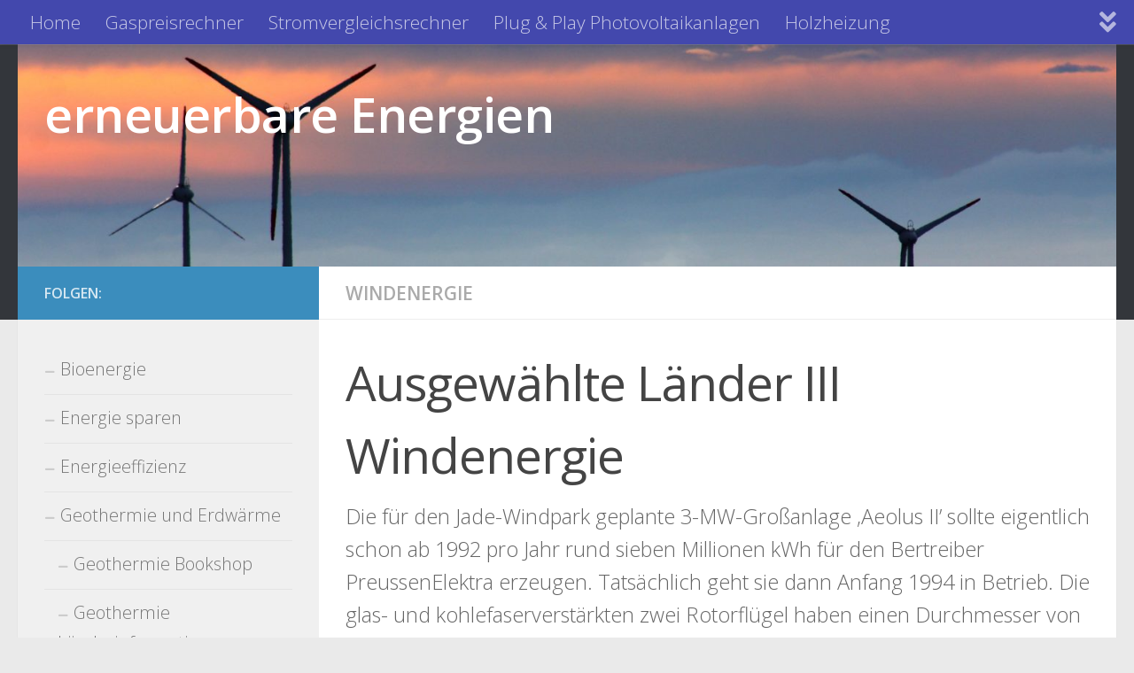

--- FILE ---
content_type: text/html; charset=UTF-8
request_url: https://energyprofi.eu/the-news/windenergie-news/ausgewaehlte-laender-iii-windenergie.html
body_size: 23822
content:
<!DOCTYPE html><html class="no-js" lang="de"><head><meta charset="UTF-8"><meta name="viewport" content="width=device-width, initial-scale=1.0"><link rel="profile" href="https://gmpg.org/xfn/11" /><link rel="pingback" href="https://energyprofi.eu/xmlrpc.php"><meta name='robots' content='index, follow, max-image-preview:large, max-snippet:-1, max-video-preview:-1' /> <script>document.documentElement.className = document.documentElement.className.replace("no-js","js");</script> <link media="all" href="https://energyprofi.eu/wp-content/cache/autoptimize/css/autoptimize_b1d5bb587713c769cb324df010e727ed.css" rel="stylesheet"><title>Ausgewählte Länder III Windenergie - erneuerbare Energien</title><meta name="description" content="Windkraft und Windenergie in der Bundesrepublik Deutschland ein Überblick von 1994 bis 2006." /><link rel="canonical" href="https://energyprofi.eu/the-news/windenergie-news/ausgewaehlte-laender-iii-windenergie.html" /><meta property="og:locale" content="de_DE" /><meta property="og:type" content="article" /><meta property="og:title" content="Ausgewählte Länder III Windenergie - erneuerbare Energien" /><meta property="og:description" content="Windkraft und Windenergie in der Bundesrepublik Deutschland ein Überblick von 1994 bis 2006." /><meta property="og:url" content="https://energyprofi.eu/the-news/windenergie-news/ausgewaehlte-laender-iii-windenergie.html" /><meta property="og:site_name" content="erneuerbare Energien" /><meta property="article:published_time" content="2008-04-03T23:01:13+00:00" /><meta property="og:image" content="https://energyprofi.eu/wp-content/uploads/2008/04/041_abraumhalden_von_inge_rambow.jpg" /><meta property="og:image:width" content="250" /><meta property="og:image:height" content="190" /><meta property="og:image:type" content="image/jpeg" /><meta name="author" content="afendis" /><meta name="twitter:label1" content="Verfasst von" /><meta name="twitter:data1" content="afendis" /><meta name="twitter:label2" content="Geschätzte Lesezeit" /><meta name="twitter:data2" content="19 Minuten" /> <script type="application/ld+json" class="yoast-schema-graph">{"@context":"https://schema.org","@graph":[{"@type":"WebPage","@id":"https://energyprofi.eu/the-news/windenergie-news/ausgewaehlte-laender-iii-windenergie.html","url":"https://energyprofi.eu/the-news/windenergie-news/ausgewaehlte-laender-iii-windenergie.html","name":"Ausgewählte Länder III Windenergie - erneuerbare Energien","isPartOf":{"@id":"https://energyprofi.eu/#website"},"primaryImageOfPage":{"@id":"https://energyprofi.eu/the-news/windenergie-news/ausgewaehlte-laender-iii-windenergie.html#primaryimage"},"image":{"@id":"https://energyprofi.eu/the-news/windenergie-news/ausgewaehlte-laender-iii-windenergie.html#primaryimage"},"thumbnailUrl":"https://energyprofi.eu/wp-content/uploads/2008/04/041_abraumhalden_von_inge_rambow.jpg","datePublished":"2008-04-03T23:01:13+00:00","author":{"@id":"https://energyprofi.eu/#/schema/person/b66f573407551fd95616e6939ee52430"},"description":"Windkraft und Windenergie in der Bundesrepublik Deutschland ein Überblick von 1994 bis 2006.","breadcrumb":{"@id":"https://energyprofi.eu/the-news/windenergie-news/ausgewaehlte-laender-iii-windenergie.html#breadcrumb"},"inLanguage":"de","potentialAction":[{"@type":"ReadAction","target":["https://energyprofi.eu/the-news/windenergie-news/ausgewaehlte-laender-iii-windenergie.html"]}]},{"@type":"ImageObject","inLanguage":"de","@id":"https://energyprofi.eu/the-news/windenergie-news/ausgewaehlte-laender-iii-windenergie.html#primaryimage","url":"https://energyprofi.eu/wp-content/uploads/2008/04/041_abraumhalden_von_inge_rambow.jpg","contentUrl":"https://energyprofi.eu/wp-content/uploads/2008/04/041_abraumhalden_von_inge_rambow.jpg","width":250,"height":190,"caption":"Abraumhalden bei Klettwitz"},{"@type":"BreadcrumbList","@id":"https://energyprofi.eu/the-news/windenergie-news/ausgewaehlte-laender-iii-windenergie.html#breadcrumb","itemListElement":[{"@type":"ListItem","position":1,"name":"Home","item":"https://energyprofi.eu/"},{"@type":"ListItem","position":2,"name":"Ausgewählte Länder III Windenergie"}]},{"@type":"WebSite","@id":"https://energyprofi.eu/#website","url":"https://energyprofi.eu/","name":"erneuerbare Energien","description":"","potentialAction":[{"@type":"SearchAction","target":{"@type":"EntryPoint","urlTemplate":"https://energyprofi.eu/?s={search_term_string}"},"query-input":{"@type":"PropertyValueSpecification","valueRequired":true,"valueName":"search_term_string"}}],"inLanguage":"de"},{"@type":"Person","@id":"https://energyprofi.eu/#/schema/person/b66f573407551fd95616e6939ee52430","name":"afendis"}]}</script> <link rel="alternate" type="application/rss+xml" title="erneuerbare Energien &raquo; Feed" href="https://energyprofi.eu/feed" /><link id="hu-user-gfont" href="//fonts.googleapis.com/css?family=Open+Sans:400,400italic,300italic,300,600&subset=latin,cyrillic-ext" rel="stylesheet" type="text/css"><link rel="alternate" title="oEmbed (JSON)" type="application/json+oembed" href="https://energyprofi.eu/wp-json/oembed/1.0/embed?url=https%3A%2F%2Fenergyprofi.eu%2Fthe-news%2Fwindenergie-news%2Fausgewaehlte-laender-iii-windenergie.html" /><link rel="alternate" title="oEmbed (XML)" type="text/xml+oembed" href="https://energyprofi.eu/wp-json/oembed/1.0/embed?url=https%3A%2F%2Fenergyprofi.eu%2Fthe-news%2Fwindenergie-news%2Fausgewaehlte-laender-iii-windenergie.html&#038;format=xml" /><style id='wp-img-auto-sizes-contain-inline-css'>img:is([sizes=auto i],[sizes^="auto," i]){contain-intrinsic-size:3000px 1500px}
/*# sourceURL=wp-img-auto-sizes-contain-inline-css */</style><style id='wp-emoji-styles-inline-css'>img.wp-smiley, img.emoji {
		display: inline !important;
		border: none !important;
		box-shadow: none !important;
		height: 1em !important;
		width: 1em !important;
		margin: 0 0.07em !important;
		vertical-align: -0.1em !important;
		background: none !important;
		padding: 0 !important;
	}
/*# sourceURL=wp-emoji-styles-inline-css */</style><style id='wp-block-library-inline-css'>:root{--wp-block-synced-color:#7a00df;--wp-block-synced-color--rgb:122,0,223;--wp-bound-block-color:var(--wp-block-synced-color);--wp-editor-canvas-background:#ddd;--wp-admin-theme-color:#007cba;--wp-admin-theme-color--rgb:0,124,186;--wp-admin-theme-color-darker-10:#006ba1;--wp-admin-theme-color-darker-10--rgb:0,107,160.5;--wp-admin-theme-color-darker-20:#005a87;--wp-admin-theme-color-darker-20--rgb:0,90,135;--wp-admin-border-width-focus:2px}@media (min-resolution:192dpi){:root{--wp-admin-border-width-focus:1.5px}}.wp-element-button{cursor:pointer}:root .has-very-light-gray-background-color{background-color:#eee}:root .has-very-dark-gray-background-color{background-color:#313131}:root .has-very-light-gray-color{color:#eee}:root .has-very-dark-gray-color{color:#313131}:root .has-vivid-green-cyan-to-vivid-cyan-blue-gradient-background{background:linear-gradient(135deg,#00d084,#0693e3)}:root .has-purple-crush-gradient-background{background:linear-gradient(135deg,#34e2e4,#4721fb 50%,#ab1dfe)}:root .has-hazy-dawn-gradient-background{background:linear-gradient(135deg,#faaca8,#dad0ec)}:root .has-subdued-olive-gradient-background{background:linear-gradient(135deg,#fafae1,#67a671)}:root .has-atomic-cream-gradient-background{background:linear-gradient(135deg,#fdd79a,#004a59)}:root .has-nightshade-gradient-background{background:linear-gradient(135deg,#330968,#31cdcf)}:root .has-midnight-gradient-background{background:linear-gradient(135deg,#020381,#2874fc)}:root{--wp--preset--font-size--normal:16px;--wp--preset--font-size--huge:42px}.has-regular-font-size{font-size:1em}.has-larger-font-size{font-size:2.625em}.has-normal-font-size{font-size:var(--wp--preset--font-size--normal)}.has-huge-font-size{font-size:var(--wp--preset--font-size--huge)}.has-text-align-center{text-align:center}.has-text-align-left{text-align:left}.has-text-align-right{text-align:right}.has-fit-text{white-space:nowrap!important}#end-resizable-editor-section{display:none}.aligncenter{clear:both}.items-justified-left{justify-content:flex-start}.items-justified-center{justify-content:center}.items-justified-right{justify-content:flex-end}.items-justified-space-between{justify-content:space-between}.screen-reader-text{border:0;clip-path:inset(50%);height:1px;margin:-1px;overflow:hidden;padding:0;position:absolute;width:1px;word-wrap:normal!important}.screen-reader-text:focus{background-color:#ddd;clip-path:none;color:#444;display:block;font-size:1em;height:auto;left:5px;line-height:normal;padding:15px 23px 14px;text-decoration:none;top:5px;width:auto;z-index:100000}html :where(.has-border-color){border-style:solid}html :where([style*=border-top-color]){border-top-style:solid}html :where([style*=border-right-color]){border-right-style:solid}html :where([style*=border-bottom-color]){border-bottom-style:solid}html :where([style*=border-left-color]){border-left-style:solid}html :where([style*=border-width]){border-style:solid}html :where([style*=border-top-width]){border-top-style:solid}html :where([style*=border-right-width]){border-right-style:solid}html :where([style*=border-bottom-width]){border-bottom-style:solid}html :where([style*=border-left-width]){border-left-style:solid}html :where(img[class*=wp-image-]){height:auto;max-width:100%}:where(figure){margin:0 0 1em}html :where(.is-position-sticky){--wp-admin--admin-bar--position-offset:var(--wp-admin--admin-bar--height,0px)}@media screen and (max-width:600px){html :where(.is-position-sticky){--wp-admin--admin-bar--position-offset:0px}}

/*# sourceURL=wp-block-library-inline-css */</style><style id='global-styles-inline-css'>:root{--wp--preset--aspect-ratio--square: 1;--wp--preset--aspect-ratio--4-3: 4/3;--wp--preset--aspect-ratio--3-4: 3/4;--wp--preset--aspect-ratio--3-2: 3/2;--wp--preset--aspect-ratio--2-3: 2/3;--wp--preset--aspect-ratio--16-9: 16/9;--wp--preset--aspect-ratio--9-16: 9/16;--wp--preset--color--black: #000000;--wp--preset--color--cyan-bluish-gray: #abb8c3;--wp--preset--color--white: #ffffff;--wp--preset--color--pale-pink: #f78da7;--wp--preset--color--vivid-red: #cf2e2e;--wp--preset--color--luminous-vivid-orange: #ff6900;--wp--preset--color--luminous-vivid-amber: #fcb900;--wp--preset--color--light-green-cyan: #7bdcb5;--wp--preset--color--vivid-green-cyan: #00d084;--wp--preset--color--pale-cyan-blue: #8ed1fc;--wp--preset--color--vivid-cyan-blue: #0693e3;--wp--preset--color--vivid-purple: #9b51e0;--wp--preset--gradient--vivid-cyan-blue-to-vivid-purple: linear-gradient(135deg,rgb(6,147,227) 0%,rgb(155,81,224) 100%);--wp--preset--gradient--light-green-cyan-to-vivid-green-cyan: linear-gradient(135deg,rgb(122,220,180) 0%,rgb(0,208,130) 100%);--wp--preset--gradient--luminous-vivid-amber-to-luminous-vivid-orange: linear-gradient(135deg,rgb(252,185,0) 0%,rgb(255,105,0) 100%);--wp--preset--gradient--luminous-vivid-orange-to-vivid-red: linear-gradient(135deg,rgb(255,105,0) 0%,rgb(207,46,46) 100%);--wp--preset--gradient--very-light-gray-to-cyan-bluish-gray: linear-gradient(135deg,rgb(238,238,238) 0%,rgb(169,184,195) 100%);--wp--preset--gradient--cool-to-warm-spectrum: linear-gradient(135deg,rgb(74,234,220) 0%,rgb(151,120,209) 20%,rgb(207,42,186) 40%,rgb(238,44,130) 60%,rgb(251,105,98) 80%,rgb(254,248,76) 100%);--wp--preset--gradient--blush-light-purple: linear-gradient(135deg,rgb(255,206,236) 0%,rgb(152,150,240) 100%);--wp--preset--gradient--blush-bordeaux: linear-gradient(135deg,rgb(254,205,165) 0%,rgb(254,45,45) 50%,rgb(107,0,62) 100%);--wp--preset--gradient--luminous-dusk: linear-gradient(135deg,rgb(255,203,112) 0%,rgb(199,81,192) 50%,rgb(65,88,208) 100%);--wp--preset--gradient--pale-ocean: linear-gradient(135deg,rgb(255,245,203) 0%,rgb(182,227,212) 50%,rgb(51,167,181) 100%);--wp--preset--gradient--electric-grass: linear-gradient(135deg,rgb(202,248,128) 0%,rgb(113,206,126) 100%);--wp--preset--gradient--midnight: linear-gradient(135deg,rgb(2,3,129) 0%,rgb(40,116,252) 100%);--wp--preset--font-size--small: 13px;--wp--preset--font-size--medium: 20px;--wp--preset--font-size--large: 36px;--wp--preset--font-size--x-large: 42px;--wp--preset--spacing--20: 0.44rem;--wp--preset--spacing--30: 0.67rem;--wp--preset--spacing--40: 1rem;--wp--preset--spacing--50: 1.5rem;--wp--preset--spacing--60: 2.25rem;--wp--preset--spacing--70: 3.38rem;--wp--preset--spacing--80: 5.06rem;--wp--preset--shadow--natural: 6px 6px 9px rgba(0, 0, 0, 0.2);--wp--preset--shadow--deep: 12px 12px 50px rgba(0, 0, 0, 0.4);--wp--preset--shadow--sharp: 6px 6px 0px rgba(0, 0, 0, 0.2);--wp--preset--shadow--outlined: 6px 6px 0px -3px rgb(255, 255, 255), 6px 6px rgb(0, 0, 0);--wp--preset--shadow--crisp: 6px 6px 0px rgb(0, 0, 0);}:where(.is-layout-flex){gap: 0.5em;}:where(.is-layout-grid){gap: 0.5em;}body .is-layout-flex{display: flex;}.is-layout-flex{flex-wrap: wrap;align-items: center;}.is-layout-flex > :is(*, div){margin: 0;}body .is-layout-grid{display: grid;}.is-layout-grid > :is(*, div){margin: 0;}:where(.wp-block-columns.is-layout-flex){gap: 2em;}:where(.wp-block-columns.is-layout-grid){gap: 2em;}:where(.wp-block-post-template.is-layout-flex){gap: 1.25em;}:where(.wp-block-post-template.is-layout-grid){gap: 1.25em;}.has-black-color{color: var(--wp--preset--color--black) !important;}.has-cyan-bluish-gray-color{color: var(--wp--preset--color--cyan-bluish-gray) !important;}.has-white-color{color: var(--wp--preset--color--white) !important;}.has-pale-pink-color{color: var(--wp--preset--color--pale-pink) !important;}.has-vivid-red-color{color: var(--wp--preset--color--vivid-red) !important;}.has-luminous-vivid-orange-color{color: var(--wp--preset--color--luminous-vivid-orange) !important;}.has-luminous-vivid-amber-color{color: var(--wp--preset--color--luminous-vivid-amber) !important;}.has-light-green-cyan-color{color: var(--wp--preset--color--light-green-cyan) !important;}.has-vivid-green-cyan-color{color: var(--wp--preset--color--vivid-green-cyan) !important;}.has-pale-cyan-blue-color{color: var(--wp--preset--color--pale-cyan-blue) !important;}.has-vivid-cyan-blue-color{color: var(--wp--preset--color--vivid-cyan-blue) !important;}.has-vivid-purple-color{color: var(--wp--preset--color--vivid-purple) !important;}.has-black-background-color{background-color: var(--wp--preset--color--black) !important;}.has-cyan-bluish-gray-background-color{background-color: var(--wp--preset--color--cyan-bluish-gray) !important;}.has-white-background-color{background-color: var(--wp--preset--color--white) !important;}.has-pale-pink-background-color{background-color: var(--wp--preset--color--pale-pink) !important;}.has-vivid-red-background-color{background-color: var(--wp--preset--color--vivid-red) !important;}.has-luminous-vivid-orange-background-color{background-color: var(--wp--preset--color--luminous-vivid-orange) !important;}.has-luminous-vivid-amber-background-color{background-color: var(--wp--preset--color--luminous-vivid-amber) !important;}.has-light-green-cyan-background-color{background-color: var(--wp--preset--color--light-green-cyan) !important;}.has-vivid-green-cyan-background-color{background-color: var(--wp--preset--color--vivid-green-cyan) !important;}.has-pale-cyan-blue-background-color{background-color: var(--wp--preset--color--pale-cyan-blue) !important;}.has-vivid-cyan-blue-background-color{background-color: var(--wp--preset--color--vivid-cyan-blue) !important;}.has-vivid-purple-background-color{background-color: var(--wp--preset--color--vivid-purple) !important;}.has-black-border-color{border-color: var(--wp--preset--color--black) !important;}.has-cyan-bluish-gray-border-color{border-color: var(--wp--preset--color--cyan-bluish-gray) !important;}.has-white-border-color{border-color: var(--wp--preset--color--white) !important;}.has-pale-pink-border-color{border-color: var(--wp--preset--color--pale-pink) !important;}.has-vivid-red-border-color{border-color: var(--wp--preset--color--vivid-red) !important;}.has-luminous-vivid-orange-border-color{border-color: var(--wp--preset--color--luminous-vivid-orange) !important;}.has-luminous-vivid-amber-border-color{border-color: var(--wp--preset--color--luminous-vivid-amber) !important;}.has-light-green-cyan-border-color{border-color: var(--wp--preset--color--light-green-cyan) !important;}.has-vivid-green-cyan-border-color{border-color: var(--wp--preset--color--vivid-green-cyan) !important;}.has-pale-cyan-blue-border-color{border-color: var(--wp--preset--color--pale-cyan-blue) !important;}.has-vivid-cyan-blue-border-color{border-color: var(--wp--preset--color--vivid-cyan-blue) !important;}.has-vivid-purple-border-color{border-color: var(--wp--preset--color--vivid-purple) !important;}.has-vivid-cyan-blue-to-vivid-purple-gradient-background{background: var(--wp--preset--gradient--vivid-cyan-blue-to-vivid-purple) !important;}.has-light-green-cyan-to-vivid-green-cyan-gradient-background{background: var(--wp--preset--gradient--light-green-cyan-to-vivid-green-cyan) !important;}.has-luminous-vivid-amber-to-luminous-vivid-orange-gradient-background{background: var(--wp--preset--gradient--luminous-vivid-amber-to-luminous-vivid-orange) !important;}.has-luminous-vivid-orange-to-vivid-red-gradient-background{background: var(--wp--preset--gradient--luminous-vivid-orange-to-vivid-red) !important;}.has-very-light-gray-to-cyan-bluish-gray-gradient-background{background: var(--wp--preset--gradient--very-light-gray-to-cyan-bluish-gray) !important;}.has-cool-to-warm-spectrum-gradient-background{background: var(--wp--preset--gradient--cool-to-warm-spectrum) !important;}.has-blush-light-purple-gradient-background{background: var(--wp--preset--gradient--blush-light-purple) !important;}.has-blush-bordeaux-gradient-background{background: var(--wp--preset--gradient--blush-bordeaux) !important;}.has-luminous-dusk-gradient-background{background: var(--wp--preset--gradient--luminous-dusk) !important;}.has-pale-ocean-gradient-background{background: var(--wp--preset--gradient--pale-ocean) !important;}.has-electric-grass-gradient-background{background: var(--wp--preset--gradient--electric-grass) !important;}.has-midnight-gradient-background{background: var(--wp--preset--gradient--midnight) !important;}.has-small-font-size{font-size: var(--wp--preset--font-size--small) !important;}.has-medium-font-size{font-size: var(--wp--preset--font-size--medium) !important;}.has-large-font-size{font-size: var(--wp--preset--font-size--large) !important;}.has-x-large-font-size{font-size: var(--wp--preset--font-size--x-large) !important;}
/*# sourceURL=global-styles-inline-css */</style><style id='classic-theme-styles-inline-css'>/*! This file is auto-generated */
.wp-block-button__link{color:#fff;background-color:#32373c;border-radius:9999px;box-shadow:none;text-decoration:none;padding:calc(.667em + 2px) calc(1.333em + 2px);font-size:1.125em}.wp-block-file__button{background:#32373c;color:#fff;text-decoration:none}
/*# sourceURL=/wp-includes/css/classic-themes.min.css */</style><style id='hueman-main-style-inline-css'>body { font-family:'Open Sans', Arial, sans-serif;font-size:1.31rem }@media only screen and (min-width: 720px) {
        .nav > li { font-size:1.31rem; }
      }::selection { background-color: #3b8dbd; }
::-moz-selection { background-color: #3b8dbd; }a,a>span.hu-external::after,.themeform label .required,#flexslider-featured .flex-direction-nav .flex-next:hover,#flexslider-featured .flex-direction-nav .flex-prev:hover,.post-hover:hover .post-title a,.post-title a:hover,.sidebar.s1 .post-nav li a:hover i,.content .post-nav li a:hover i,.post-related a:hover,.sidebar.s1 .widget_rss ul li a,#footer .widget_rss ul li a,.sidebar.s1 .widget_calendar a,#footer .widget_calendar a,.sidebar.s1 .alx-tab .tab-item-category a,.sidebar.s1 .alx-posts .post-item-category a,.sidebar.s1 .alx-tab li:hover .tab-item-title a,.sidebar.s1 .alx-tab li:hover .tab-item-comment a,.sidebar.s1 .alx-posts li:hover .post-item-title a,#footer .alx-tab .tab-item-category a,#footer .alx-posts .post-item-category a,#footer .alx-tab li:hover .tab-item-title a,#footer .alx-tab li:hover .tab-item-comment a,#footer .alx-posts li:hover .post-item-title a,.comment-tabs li.active a,.comment-awaiting-moderation,.child-menu a:hover,.child-menu .current_page_item > a,.wp-pagenavi a{ color: #3b8dbd; }input[type="submit"],.themeform button[type="submit"],.sidebar.s1 .sidebar-top,.sidebar.s1 .sidebar-toggle,#flexslider-featured .flex-control-nav li a.flex-active,.post-tags a:hover,.sidebar.s1 .widget_calendar caption,#footer .widget_calendar caption,.author-bio .bio-avatar:after,.commentlist li.bypostauthor > .comment-body:after,.commentlist li.comment-author-admin > .comment-body:after{ background-color: #3b8dbd; }.post-format .format-container { border-color: #3b8dbd; }.sidebar.s1 .alx-tabs-nav li.active a,#footer .alx-tabs-nav li.active a,.comment-tabs li.active a,.wp-pagenavi a:hover,.wp-pagenavi a:active,.wp-pagenavi span.current{ border-bottom-color: #3b8dbd!important; }.sidebar.s2 .post-nav li a:hover i,
.sidebar.s2 .widget_rss ul li a,
.sidebar.s2 .widget_calendar a,
.sidebar.s2 .alx-tab .tab-item-category a,
.sidebar.s2 .alx-posts .post-item-category a,
.sidebar.s2 .alx-tab li:hover .tab-item-title a,
.sidebar.s2 .alx-tab li:hover .tab-item-comment a,
.sidebar.s2 .alx-posts li:hover .post-item-title a { color: #82b965; }
.sidebar.s2 .sidebar-top,.sidebar.s2 .sidebar-toggle,.post-comments,.jp-play-bar,.jp-volume-bar-value,.sidebar.s2 .widget_calendar caption{ background-color: #82b965; }.sidebar.s2 .alx-tabs-nav li.active a { border-bottom-color: #82b965; }
.post-comments::before { border-right-color: #82b965; }
      .search-expand,
              #nav-topbar.nav-container { background-color: #4348ad}@media only screen and (min-width: 720px) {
                #nav-topbar .nav ul { background-color: #4348ad; }
              }.is-scrolled #header .nav-container.desktop-sticky,
              .is-scrolled #header .search-expand { background-color: #4348ad; background-color: rgba(67,72,173,0.90) }.is-scrolled .topbar-transparent #nav-topbar.desktop-sticky .nav ul { background-color: #4348ad; background-color: rgba(67,72,173,0.95) }#header { background-color: #33363b; }
@media only screen and (min-width: 720px) {
  #nav-header .nav ul { background-color: #33363b; }
}
        #header #nav-mobile { background-color: #33363b; }.is-scrolled #header #nav-mobile { background-color: #33363b; background-color: rgba(51,54,59,0.90) }#nav-header.nav-container, #main-header-search .search-expand { background-color: #33363b; }
@media only screen and (min-width: 720px) {
  #nav-header .nav ul { background-color: #33363b; }
}
        body { background-color: #eaeaea; }
/*# sourceURL=hueman-main-style-inline-css */</style> <script src="https://energyprofi.eu/wp-content/themes/hueman/assets/front/js/libs/mobile-detect.min.js?ver=3.7.27" id="mobile-detect-js" defer></script> <script src="https://energyprofi.eu/wp-includes/js/jquery/jquery.min.js?ver=3.7.1" id="jquery-core-js"></script> <script src="https://energyprofi.eu/wp-includes/js/jquery/jquery-migrate.min.js?ver=3.4.1" id="jquery-migrate-js"></script> <link rel="https://api.w.org/" href="https://energyprofi.eu/wp-json/" /><link rel="alternate" title="JSON" type="application/json" href="https://energyprofi.eu/wp-json/wp/v2/posts/27" /><link rel="EditURI" type="application/rsd+xml" title="RSD" href="https://energyprofi.eu/xmlrpc.php?rsd" /><meta name="generator" content="WordPress 6.9" /><link rel='shortlink' href='https://energyprofi.eu/?p=27' /> <script async src="//pagead2.googlesyndication.com/pagead/js/adsbygoogle.js"></script> <script>(adsbygoogle = window.adsbygoogle || []).push({
          google_ad_client: "ca-pub-2823143761617029",
          enable_page_level_ads: true
     });</script><style type="text/css" id="simple-css-output">.single-post p.post-byline { display: none;}</style><script type="text/javascript">(function(url){
	if(/(?:Chrome\/26\.0\.1410\.63 Safari\/537\.31|WordfenceTestMonBot)/.test(navigator.userAgent)){ return; }
	var addEvent = function(evt, handler) {
		if (window.addEventListener) {
			document.addEventListener(evt, handler, false);
		} else if (window.attachEvent) {
			document.attachEvent('on' + evt, handler);
		}
	};
	var removeEvent = function(evt, handler) {
		if (window.removeEventListener) {
			document.removeEventListener(evt, handler, false);
		} else if (window.detachEvent) {
			document.detachEvent('on' + evt, handler);
		}
	};
	var evts = 'contextmenu dblclick drag dragend dragenter dragleave dragover dragstart drop keydown keypress keyup mousedown mousemove mouseout mouseover mouseup mousewheel scroll'.split(' ');
	var logHuman = function() {
		if (window.wfLogHumanRan) { return; }
		window.wfLogHumanRan = true;
		var wfscr = document.createElement('script');
		wfscr.type = 'text/javascript';
		wfscr.async = true;
		wfscr.src = url + '&r=' + Math.random();
		(document.getElementsByTagName('head')[0]||document.getElementsByTagName('body')[0]).appendChild(wfscr);
		for (var i = 0; i < evts.length; i++) {
			removeEvent(evts[i], logHuman);
		}
	};
	for (var i = 0; i < evts.length; i++) {
		addEvent(evts[i], logHuman);
	}
})('//energyprofi.eu/?wordfence_lh=1&hid=3064748A487156A28DD2A18F293DE3EB');</script><link rel="preload" as="font" type="font/woff2" href="https://energyprofi.eu/wp-content/themes/hueman/assets/front/webfonts/fa-brands-400.woff2?v=5.15.2" crossorigin="anonymous"/><link rel="preload" as="font" type="font/woff2" href="https://energyprofi.eu/wp-content/themes/hueman/assets/front/webfonts/fa-regular-400.woff2?v=5.15.2" crossorigin="anonymous"/><link rel="preload" as="font" type="font/woff2" href="https://energyprofi.eu/wp-content/themes/hueman/assets/front/webfonts/fa-solid-900.woff2?v=5.15.2" crossorigin="anonymous"/> <!--[if lt IE 9]> <script src="https://energyprofi.eu/wp-content/themes/hueman/assets/front/js/ie/html5shiv-printshiv.min.js"></script> <script src="https://energyprofi.eu/wp-content/themes/hueman/assets/front/js/ie/selectivizr.js"></script> <![endif]--><link rel="icon" href="https://energyprofi.eu/wp-content/uploads/2016/03/cropped-Investment-erneuerbare-Energien-32x32.jpeg" sizes="32x32" /><link rel="icon" href="https://energyprofi.eu/wp-content/uploads/2016/03/cropped-Investment-erneuerbare-Energien-192x192.jpeg" sizes="192x192" /><link rel="apple-touch-icon" href="https://energyprofi.eu/wp-content/uploads/2016/03/cropped-Investment-erneuerbare-Energien-180x180.jpeg" /><meta name="msapplication-TileImage" content="https://energyprofi.eu/wp-content/uploads/2016/03/cropped-Investment-erneuerbare-Energien-270x270.jpeg" /></head><body class="wp-singular post-template-default single single-post postid-27 single-format-standard wp-embed-responsive wp-theme-hueman col-2cr full-width topbar-enabled header-desktop-sticky header-mobile-sticky hueman-3-7-27 chrome"><div id="wrapper"> <a class="screen-reader-text skip-link" href="#content">Zum Inhalt springen</a><header id="header" class="top-menu-mobile-on one-mobile-menu top_menu header-ads-desktop  topbar-transparent has-header-img"><nav class="nav-container group mobile-menu mobile-sticky " id="nav-mobile" data-menu-id="header-1"><div class="mobile-title-logo-in-header"><p class="site-title"> <a class="custom-logo-link" href="https://energyprofi.eu/" rel="home" title="erneuerbare Energien | Homepage">erneuerbare Energien</a></p></div> <button class="ham__navbar-toggler-two collapsed" title="Menu" aria-expanded="false"> <span class="ham__navbar-span-wrapper"> <span class="line line-1"></span> <span class="line line-2"></span> <span class="line line-3"></span> </span> </button><div class="nav-text"></div><div class="nav-wrap container"><ul class="nav container-inner group mobile-search"><li><form role="search" method="get" class="search-form" action="https://energyprofi.eu/"> <label> <span class="screen-reader-text">Suche nach:</span> <input type="search" class="search-field" placeholder="Suchen …" value="" name="s" /> </label> <input type="submit" class="search-submit" value="Suchen" /></form></li></ul><ul id="menu-topmenu" class="nav container-inner group"><li id="menu-item-1054" class="menu-item menu-item-type-post_type menu-item-object-page menu-item-home menu-item-1054"><a href="https://energyprofi.eu/">Home</a></li><li id="menu-item-964" class="menu-item menu-item-type-custom menu-item-object-custom menu-item-964"><a href="http://energyprofi.eu/energie-sparen/geld-sparen-beim-energieverbrauch/gaspreisrechner.html">Gaspreisrechner</a></li><li id="menu-item-1001" class="menu-item menu-item-type-post_type menu-item-object-page menu-item-1001"><a href="https://energyprofi.eu/stromvergleichsrechner">Stromvergleichsrechner</a></li><li id="menu-item-1088" class="menu-item menu-item-type-post_type menu-item-object-page menu-item-1088"><a href="https://energyprofi.eu/plug-play-photovoltaikanlagen">Plug &#038; Play Photovoltaikanlagen</a></li><li id="menu-item-1106" class="menu-item menu-item-type-taxonomy menu-item-object-category menu-item-1106"><a href="https://energyprofi.eu/heizung-lueftung-und-klima/holzheizung">Holzheizung</a></li><li id="menu-item-1107" class="menu-item menu-item-type-taxonomy menu-item-object-category menu-item-1107"><a href="https://energyprofi.eu/energie-sparen/geld-sparen-beim-energieverbrauch">Geld sparen beim Energieverbrauch</a></li><li id="menu-item-1108" class="menu-item menu-item-type-taxonomy menu-item-object-category menu-item-1108"><a href="https://energyprofi.eu/hybridauto/hybrid-autos-im-jahre-2006">Hybrid Autos im Jahre 2006</a></li></ul></div></nav><nav class="nav-container group desktop-menu desktop-sticky " id="nav-topbar" data-menu-id="header-2"><div class="nav-text"></div><div class="topbar-toggle-down"> <i class="fas fa-angle-double-down" aria-hidden="true" data-toggle="down" title="Menü erweitern"></i> <i class="fas fa-angle-double-up" aria-hidden="true" data-toggle="up" title="Menü reduzieren"></i></div><div class="nav-wrap container"><ul id="menu-topmenu-1" class="nav container-inner group"><li class="menu-item menu-item-type-post_type menu-item-object-page menu-item-home menu-item-1054"><a href="https://energyprofi.eu/">Home</a></li><li class="menu-item menu-item-type-custom menu-item-object-custom menu-item-964"><a href="http://energyprofi.eu/energie-sparen/geld-sparen-beim-energieverbrauch/gaspreisrechner.html">Gaspreisrechner</a></li><li class="menu-item menu-item-type-post_type menu-item-object-page menu-item-1001"><a href="https://energyprofi.eu/stromvergleichsrechner">Stromvergleichsrechner</a></li><li class="menu-item menu-item-type-post_type menu-item-object-page menu-item-1088"><a href="https://energyprofi.eu/plug-play-photovoltaikanlagen">Plug &#038; Play Photovoltaikanlagen</a></li><li class="menu-item menu-item-type-taxonomy menu-item-object-category menu-item-1106"><a href="https://energyprofi.eu/heizung-lueftung-und-klima/holzheizung">Holzheizung</a></li><li class="menu-item menu-item-type-taxonomy menu-item-object-category menu-item-1107"><a href="https://energyprofi.eu/energie-sparen/geld-sparen-beim-energieverbrauch">Geld sparen beim Energieverbrauch</a></li><li class="menu-item menu-item-type-taxonomy menu-item-object-category menu-item-1108"><a href="https://energyprofi.eu/hybridauto/hybrid-autos-im-jahre-2006">Hybrid Autos im Jahre 2006</a></li></ul></div><div id="topbar-header-search" class="container"><div class="container-inner"> <button class="toggle-search"><i class="fas fa-search"></i></button><div class="search-expand"><div class="search-expand-inner"><form role="search" method="get" class="search-form" action="https://energyprofi.eu/"> <label> <span class="screen-reader-text">Suche nach:</span> <input type="search" class="search-field" placeholder="Suchen …" value="" name="s" /> </label> <input type="submit" class="search-submit" value="Suchen" /></form></div></div></div></div></nav><div class="container group"><div class="container-inner"><div id="header-image-wrap"><div class="group hu-pad central-header-zone"><div class="logo-tagline-group"><p class="site-title"> <a class="custom-logo-link" href="https://energyprofi.eu/" rel="home" title="erneuerbare Energien | Homepage">erneuerbare Energien</a></p><p class="site-description"></p></div></div> <a href="https://energyprofi.eu/" rel="home"><img src="https://energyprofi.eu/wp-content/uploads/2019/10/cropped-energie.jpg" width="1500" height="304" alt="" class="new-site-image" srcset="https://energyprofi.eu/wp-content/uploads/2019/10/cropped-energie.jpg 1500w, https://energyprofi.eu/wp-content/uploads/2019/10/cropped-energie-300x61.jpg 300w, https://energyprofi.eu/wp-content/uploads/2019/10/cropped-energie-768x156.jpg 768w, https://energyprofi.eu/wp-content/uploads/2019/10/cropped-energie-1024x208.jpg 1024w" sizes="(max-width: 1500px) 100vw, 1500px" decoding="async" fetchpriority="high" /></a></div></div></div></header><div class="container" id="page"><div class="container-inner"><div class="main"><div class="main-inner group"><main class="content" id="content"><div class="page-title hu-pad group"><ul class="meta-single group"><li class="category"><a href="https://energyprofi.eu/the-news/windenergie-news" rel="category tag">Windenergie</a></li></ul></div><div class="hu-pad group"><article class="post-27 post type-post status-publish format-standard has-post-thumbnail hentry category-windenergie-news"><div class="post-inner group"><h1 class="post-title entry-title">Ausgewählte Länder III Windenergie</h1><div class="clear"></div><div class="entry themeform"><div class="entry-inner"><p> Die f&uuml;r den Jade-Windpark geplante 3-MW-Gro&szlig;anlage &sbquo;<b>Aeolus II</b>&rsquo; sollte eigentlich schon ab <b>1992</b> pro Jahr rund sieben Millionen kWh f&uuml;r den Bertreiber PreussenElektra erzeugen. Tats&auml;chlich geht sie dann Anfang <b>1994</b> in Betrieb. Die glas- und kohlefaserverst&auml;rkten zwei Rotorfl&uuml;gel haben einen Durchmesser von 90 m, der Turm ist 90 m hoch und gekostet hat die Anlage etwa 27 Mio. DM. Die zu jenem Zeitpunkt gr&ouml;&szlig;te Windkraftanlage Deutschlands &uuml;bertrifft im ersten Betriebsjahr sogar die Erwartungen, bis Oktober <b>1994</b> produziert sie rund vier Millionen kWh Strom.</p><p> Ende <b>1995</b> gab es deutschlandweit rund 3.000 Windr&auml;der mit einer Gesamtleistung von etwa 850 MW. Nach den USA lag Deutschland damit auf dem zweiten Platz.</p><p> Mitte April <b>1995</b> geht nach anderthalb Jahren Forschungs- und Aufbauarbeit die o.e. windbetriebene R&uuml;gener Meerwasser-Entsalzungsanlage der Entwicklungsgesellschaft SEP aus Ismaning bei M&uuml;nchen in Betrieb. Schon Anfang <b>1996</b> liegen daraufhin Interessenbekundungen aus f&uuml;nf L&auml;ndern vor &ndash; darunter auch China &ndash; da die Anlage nur etwa ein F&uuml;nftel der Energie einer konventionellen Meerwasserentsalzungsanlage ben&ouml;tigt.</p><p> Mit Jahresbeginn wird im Land Brandenburg zwar die F&ouml;rderung der Windenergie eingestellt &ndash; andererseits zwingen das Stromeinspeisegesetz die Energieversorger, Windstrom zu 17 Pfennig pro kWh abzunehmen. Anfang Juli geht der &sbquo;gr&ouml;&szlig;te Windpark Brandenburgs&rsquo;, das Windfeld Uckermark, ans Netz. Dort wurden 17 Anlagen mit einer Kapazit&auml;t von 8,5 MW installiert. Das Umweltministerium f&ouml;rderte den Park mit 1,36 Mio. DM, das Wirtschaftsministerium mit 4,55 Mio. DM. Bis <b>1997</b> ist eine Erweiterung auf 43 MW geplant. Die erforderliche Umweltvertr&auml;glichkeitsstudie hatte alleine 100.000 DM gekostet, die parallel dazu erarbeitete Gr&uuml;nordnungsplanung sah f&uuml;r den Eingriff in das Landschaftsbild sowie die Beeintr&auml;chtigungen des nat&uuml;rlichen Wertes der Landschaft Ausgleichs- und Ersatzma&szlig;nahmen im Umfang von ca. 15.000 DM je Windkraftanlage vor.</p><p> <b>1995</b> besitzt das Land Brandenburg insgesamt 114 Windr&auml;der mit einer Gesamtleistung von &uuml;ber 38 MW. Es erkl&auml;rt die natur- und landschaftsgerechte Entwicklung der Windkraftnutzung explizit zu einem Landesziel.</p><p> Ebenfalls <b>1995</b> entsteht in Friesland eine der ersten B&uuml;rgerinitiativen <i>gegen</i> einen Windpark, der als &sbquo;Europas gr&ouml;&szlig;ter&rsquo; im Kreis Wittmund entstehen soll. Schon seit dem Beginn der Planungen gibt es &Auml;rger, ganze Dorfgemeinschaften zerbrechen. <b>1995</b> drehen sich von den geplanten 102 Anlagen erst sieben, und nicht lange danach beginnen auch Natursch&uuml;tzer zu fordern, den weiteren Ausbau der Windenergie zu begrenzen.</p><p> Ende Oktober <b>1995</b> befa&szlig;t sich der Bauausschu&szlig; des Bundestages mit Windkraftanlagen. Es geht darum, die Windr&auml;der (wieder) in die Liste der privilegierten Bauten aufzunehmen, &auml;hnlich wie Wasserleitungen oder Telefonlinien. Diese Einrichtungen k&ouml;nnen n&auml;mlich mit viel weniger B&uuml;rokratie-Kontrolle gebaut werden. Das Bundesverwaltungsgericht hatte 1994 entschieden, da&szlig; Windkraftanlagen nicht l&auml;nger &sbquo;privilegiert&rsquo; behandelt werden duften. Inzwischen rotieren in Deutschland schon rund 3.000 Anlagen, jede Woche kommen etwa 15 neue dazu. Der damalige Nieders&auml;chsische Ministerpr&auml;sident Gerhard Schr&ouml;der verspricht:<i> &bdquo;Wer Windr&auml;der s&auml;t, wird Strom ernten.&ldquo;</i></p><p> Da beim Stromeinspeisegesetz die Versorgungsunternehmen nur gezwungen sind, den im <i>Versorgungsgebiet</i> erzeugten Strom aufzukaufen, verweigern die Stromkonzerne die Abnahme des Stromes von Offshore-Windparks. Damit werden mehrere geplante Projekte blockiert. In Brandenburg sorgt dagegen ein Windkrafterla&szlig; f&uuml;r eine merkliche Erleichterung bei der Planung und dem Bau von Windkraftanlagen. Zu diesem Zeitpunkt gibt es in Brandenburg etwa 150 Anlagen, davon alleine 60 in der Prigniz und 40 in der Uckermark. 136 Anlagen waren &ouml;ffentlich gef&ouml;rdert worden.</p><div class="rahmenrechts"><p> <img  decoding="async" class=" size-full wp-image-24"  src="[data-uri]" data-src="https://energyprofi.eu/wp-content/uploads/2008/04/041_abraumhalden_von_inge_rambow.jpg"  alt="Abraumhalden bei Klettwitz " width="250" height="190" /></p><div class="center"> Abraumhalden bei Klettwitz<br /> (Foto von Inge Rambow)</div></p></div><p> Am <b>30.03.1996</b> wird die Studie &sbquo;Windenergienutzung auf Kohleabraumhalden in Brandenburg&rsquo; ver&ouml;ffentlicht. Anfang Oktober <b>1996</b> vereinbaren der Germanische Lloyd, die RWE Energie und andere den Bau eines Testfeldes in Grevenbroich f&uuml;r acht Windkraftanlagen &ndash; speziell f&uuml;r den Einsatz im Binnenland. Zu diesem Zeitpunkt hatte sich die Gesamtleistung der ca. 4.300 Anlagen in Deutschland auf rund 1.500 MW erh&ouml;ht.</p><p> Am <b>01.01.1997</b> tritt eine &Auml;nderung des Baugesetzbuches in Kraft, derzufolge Windkraftanlagen privilegiert sind, es besteht also ein <i>Rechtsanspruch</i> auf eine Baugenehmigung, sofern dem Vorhaben keine &ouml;ffentlichen Belange entgegenstehen. Trotzdem ger&auml;t die Windbranche in Bedr&auml;ngnis: Landschaftssch&uuml;tzer versuchen zunehmend den Bau neuer Windr&auml;der zu verhindern und bestehende Anlagen stillzulegen, Fachleute stellen den &ouml;konomischen Nutzen in Frage, durch die Liberalisierung des Strommarktes steigt der Konkurrenzdruck (z.B. durch billigen Atomstrom aus Frankreich) und einige EVUs versuchen sogar das Stromeinspeisungsgesetz von <b>1990</b> zu kippen. In Br&uuml;ssel ber&auml;t man au&szlig;erdem &uuml;ber eine zeitliche oder produktionsbezogene Begrenzung der Verg&uuml;tung. Anfang des Jahres beginnt die Firma ENERCON (trotzdem) mit der Serienfertigung der E 66 (1,5 MW, 130 m Gesamth&ouml;he).</p><p> Im Mai <b>1997</b> wird bei Osnabr&uuml;ck Deutschlands bislang gr&ouml;&szlig;te Binnenland-Windkraftanlage mit 1,5 MW errichtet (Turmh&ouml;he 80 m, Rotordurchmesser 65 m), und &sbquo;Europas gr&ouml;&szlig;ter Windpark&rsquo; mit 57 Anlagen wird f&uuml;r die Lichtenauer Windschnurre zwischen dem Teutoburger Wald und dem Eggegebirge geplant. Das Institut f&uuml;r Solare Energieversorgung (ISET) in Kassel best&auml;tigt den Windkraftanlagen inzwischen eine technische Verf&uuml;gbarkeit von 98,8 %. &sbquo;Europas modernstes Bio-Kraftwerk&rsquo; wird im s&auml;chsischen Zittau errichtet &ndash; eine Windkraftanlage, ein Wasserkraftwerk und ein von Pflanz&ouml;l gespeistes Bio-Heizkraftwerk erzeugen gemeinsam Strom. Eine Windm&uuml;hle, die in Ostfriesland in der Einflugschneise f&uuml;r Jagdbomber des Geschwaders 38 &sbquo;Friesland&rsquo; steht, wird mit &ouml;ffentlichen Mitteln (700.000 DM) um 1.350 m versetzt. Am 16. September stellt Vestas die gr&ouml;&szlig;te Serien-Windkraftanlage der Welt vor: Nennleistung 1,65 MW, 165 t Gesamtgewicht, 32 m lange Rotorbl&auml;tter, Nabenh&ouml;he 67 m.</p><p> In der Bundesrepublik wurden <b>1997</b> insgesamt 849 Windenergieanlagen mit einer Gesamtleistung von 534 MW neu errichtet, rund die H&auml;lfte davon im Binnenland. Die erreichte Summe von rund 2.000 MW gibt Deutschland die internationale Marktf&uuml;hrerschaft vor den USA (1.650 MW). Der Gesamtumsatz der Windkraftbranche steigt <b>1997</b> um 350 Mio. DM auf 1,3 Mrd. DM, und es h&auml;ngen rund 14.000 Arbeitspl&auml;tze an der Branche. Inzwischen gibt es eine neue Entwicklung auf dem Gebiet der Rotorblattherstellung: F&uuml;r kalte Regionen werden nun auch schwarze Rotorbl&auml;tter angefertigt. Diese reflektieren das Sonnenlicht nicht so stark wie die &uuml;blicherweise hell ausgef&uuml;hrten Bl&auml;tter. Die schwarzen Bl&auml;tter neigen daher kaum zum gef&auml;hrlichen Eisansatz.</p><p> Im Fr&uuml;hjahr <b>1998</b> betr&auml;gt die Gesamtleistung der inzwischen rund 5.400 Anlagen mehr als 2,2 GW. Zunehmend kommen nun auch kleine Windgeneratoren mit Leitungen von 100 bis 500 W auf den Markt. Bei der gro&szlig;en Rotorbl&auml;ttern gibt es allerdings immer wieder Probleme, viele m&uuml;ssen w&auml;hrend der Garantiezeit wegen Konstruktionsfehlern oder Herstellungsm&auml;ngel ausgewechselt werden. Der Trost kommt vom Deutschen Windenergieinstitut in Wilhelmshaven: &bdquo;Wenn die Hersteller es erst einmal geschafft haben, da&szlig; die Bl&auml;tter zwei Jahre durchhalten, dann werden sie auch zwanzig Jahre aushalten&ldquo;.</p><p> <a href="http://www.energyprofi.com" target="_self"><u><span style="color: #0000ff">Offshore-Windenergieanlagen</span></u></a> kommen mehr und mehr ins Gespr&auml;ch, auch durch die Novellierung des Stromeinspeisegesetzes, demzufolge nun prim&auml;r derjenige Netzbetreiber Offshore-Strom verg&uuml;ten mu&szlig;, in dessen Netz der dem WEA-Standort n&auml;chstgelegene Einspeisepunkt liegt (Standorte au&szlig;erhalb der 12-Seemeilen-Zone wurden im Gesetz nicht geregelt). Konkrete deutsche Projekte gibt es noch nicht, allerdings stellt im April die Firma aerodyn auf der Hannover Messe den ersten Entwurf einer speziell f&uuml;r die maritime Stromgewinnung konzipierten Anlage vor, mit einem Rotordurchmesser von 100 m und einer Leistung von 4 bis 5 MW.</p><p> Mitte <b>1998</b> geht &sbquo;Deutschlands gr&ouml;&szlig;ter Windpark&rsquo; in Nordleda bei Cuxhaven in Betrieb. 43 Windr&auml;der erwirtschaften knapp 23 MW, gekostet hat das Ganze rund 58 Mio. DM.</p><p> Ebenfalls <b>1998</b> erfinden die Ortsr&auml;te der Gemeinde Land Wursten im Landkreise Cuxhaven eine <b>Landschaftsbildbeeintr&auml;chtigungssteuer</b> (LBBS), mit der sie Windr&auml;der besteuern (h&ouml;henabh&auml;ngig von 1.000 bis 4.500 DM/Jahr). Weil es den Betrieb einer Bundeswehr-Radarstation beeintr&auml;chtigt haben soll, wird in Borgentreich/Ostwestfalen ein Windkraftwerk wieder abgebaut. An der Universit&auml;t Oldenburg werden erstmals neue rechnergest&uuml;tzte Verfahren f&uuml;r die Vorhersage des Windpotentials entwickelt. Am 12. September wird der &sbquo;gr&ouml;&szlig;te Windpark Europas&rsquo; im ostfriesischen Westerholt-Holtriem (Kreis Wittmund) mit 35 Enercon-Windgeneratoren und einer Gesamtleistung von 52,5 MW in Betrieb genommen.</p><p> Zum Jahresbeginn <b>1999</b> z&auml;hlt die Statistik f&uuml;r Deutschland exakt 6.205 Anlagen mit einer Nennleistung von 2,9 GW. Es gibt erste Konflikte auf dem Weltmarkt zwischen deutschen und US-amerikanischen Exporteuren von Kleinstwindanlagen, da letztere massiv subventioniert werden und dadurch mittels Preisdumping die deutsche Konkurrenz &ndash; besonders in China &ndash; aus dem Rennen dr&uuml;cken. &sbquo;Europas gr&ouml;&szlig;ter Windpark&rsquo; (62,7 MW) wird mit 38 Vestas-Windr&auml;dern &agrave; 1,65 MW f&uuml;r Klettwitz/Kostebrau (Oberspreewald/Lausitz) geplant. Ende Juli beginnt auf der Anh&ouml;he eines ehemaligen Brandenburger Braunkohletagebaus die Montage der Windr&auml;der, der bis November abgeschlossen ist. Die Investitionskosten betragen insgesamt 160 Mio. DM.</p><p> Ebenfalls Anfang <b>1999</b> geht am Stadtrand des westf&auml;lischen Bocholt ein Windpark mit vier Anlagen und einer Gesamtleistung von 3,56 MW in Betrieb, der allerdings eine grundlegende Neuigkeit aufweist: es werden au&szlig;erdem 816 Stromspeicherzellen installiert, deren Speicherkapazit&auml;t 1,2 MW f&uuml;r eine Stunde betr&auml;gt. Ein automatisches Wassernachf&uuml;llsystem und eine Elektrolytumw&auml;lzung sorgen f&uuml;r eine h&ouml;here Haltbarkeit der Batterien. Die Investitionskosten der beiden privaten Betreiber Ursula Knaup und Wilhelm Janke betragen 9 Mio. DM, von denen etwa 12,5 % durch &Ouml;ffentliche F&ouml;rderungen abgedeckt werden. Mit dieser Anlage wird eine betr&auml;chtliche Verbesserung des Potentials regenerativer Energien erzielt.</p><p> Weitere gro&szlig;e Parks existieren <b>1999</b> in Lichtenau-Asseln (Nordrhein-Westfalen) mit knapp 33 MW, in Ihlewitz (Sachsen-Anhalt) mit 24,7 MW, in Wangenheim (Th&uuml;ringen) mit 22,5 MW und in W&ouml;hrden (Schlewig-Holstein) mit 20,4 MW.</p><p> Wirtschaftlich boomt die Windbranche &ndash; w&auml;hrend es gleichzeitig wegen Konkursen, Fehlplanungen, &Auml;nderungen der F&ouml;rderrichtlinien u.a. zu immer st&auml;rkeren Konzentrationsprozessen kommt. Eine Methode, auf dem Markt zu bestehen, erfindet die L&uuml;becker DeWind Technik GmbH, indem sie ihre export-orientierte 1 MW-Anlage als leicht verschiffbare Container-Version anbietet. Das Anfang Oktober <b>1996</b> vereinbarte Testfeld f&uuml;r Binnenland-Windkraftanlagen wird im Februar 1999 auf der Neurather H&ouml;he, s&uuml;dlich von Grevenbroich, eingeweiht. Auf der Hannover Messe wird in diesem Jahr die erste 5 MW-Anlage f&uuml;r den Offshore-Bereich vorgestellt. Dem Bundesamt f&uuml;r Seeschiffahrt und Hydrographie in Hamburg liegen zu diesem Zeitpunkt bereits sechs Voranfragen f&uuml;r Offshore-Parks vor, in denen verschiedene Energiekonsortien insgesamt rund 1.400 Windkraftanlagen errichten wollen: nordwestlich von Rostock, vor Wilhelmshaven, in der L&uuml;becker Bucht, nordwestlich von R&uuml;gen, vor der Insel Usedom und nordwestlich vor Helgoland.</p><p> W&auml;hrend der Fr&uuml;hlingsst&uuml;rme st&uuml;rzt im hessischen Helpershain ein tonnenschwerer Generatorblock vom 63 m hohen Mast; erstmals bricht auch ein 32 m langes Rotorblatt komplett ab (Windpark Sustrum).</p><p> Mitte <b>1999</b> geht die erste Windkraftanlage M&uuml;nchens in Betrieb, erstellt auf einem 592 m hohen M&uuml;llberg und mit einer Nennleistung von 1,5 MW &ndash; Kostenpunkt 4 Mio. DM. Zum ersten Mal wird im Juni des Jahres von einer Baustelle bei St&ouml;ffin (Ostprigniz-Ruppin) ein 10 t schweres und 20 m hohes Segment einer Windkraftanlage gestohlen!</p><p> Das Fraunhofer-Institut f&uuml;r Atmosph&auml;rischen Umweltforschung (IFU) in Garmisch-Partenkirchen entwickelt eine mobile Sodar-Anlage (Sound Detection And Ranging), mit der die tats&auml;chlichen Windst&auml;rken bis zu einer H&ouml;he von 200 m gemessen werden k&ouml;nnen. Dies ist deshalb wichtig, weil die durchschnittliche Windst&auml;rke am gleichen Standort z.B. in 30 m und 60 m H&ouml;he um 30 &ndash; 50 % differieren kann. Bei den bisherigen Verfahren der Mastmessung konnte nur bis maximal 30 m H&ouml;he gemessen werden.</p><p> Ende <b>1999</b> sind in Deutschland bereits 7.000 Anlagen mit einer Leistung von insgesamt 3,4 GW in Betrieb, womit etwa 1,2 % des deutschen Stromverbrauchs gedeckt werden. Die Windenergie-Messe in Husum ist inzwischen die weltgr&ouml;&szlig;te, in diesem Jahr stellen dort 130 Aussteller ihre Produkte vor. Durch Optimierung der Rotorbl&auml;tter gelingt es der Fachhochschule Wiesbaden <b>1999</b>, den Wirkungsgrad der altbekannten Western-Windr&auml;der von 30 auf 36 % anzuheben</p><div class="rahmenlinks"><p> <img  decoding="async" class=" size-full wp-image-25"  src="[data-uri]" data-src="https://energyprofi.eu/wp-content/uploads/2008/04/042_windpark_klettnitz.jpg"  alt="Windpark Klettnitz " width="300" height="179" /></p><div class="center"> Windpark Klettwitz</div></p></div><p> Im Fr&uuml;hjahr <b>2000</b> geht die 80 m hohe 2,5 MW-Anlage der Firma Nordex in Serie, im Herbst die 2 MW-Anlage von Vestas, deren Rotor einen Durchmesser von 80 m hat. Die drei schleswig-holsteinischen Unternehmen DeWind, Husumer Schiffswerft und Jacobs Energie planen gemeinsam eine 5 MW-Anlage. In dieser Gr&ouml;&szlig;e kommt als Installationsort nur noch der Offshore-Bereich in Frage, obwohl die Installations- und Wartungsarbeiten auf See f&uuml;nf- bis zehnmal teurer sind als an Land. Unter wirtschaftlichen und technischen Abw&auml;gungen kommen z.T. maximale Wassertiefen von etwa 25 m in Betracht..</p><p> Am <b>17.06.2000</b> weiht Umweltminister J&uuml;rgen Trittin den <b>Windpark Klettwitz</b> ein, er gilt als Europas leistungsst&auml;rkster (38 Anlagen, 111m H&ouml;he, 63 MW Gesamtleistung). In der gleichen Woche gehen in G&uuml;stow sieben, und in Gr&uuml;now sechs Windkraftanlagen ans Netz, die zusammen 8,55 MW produzieren sollen.</p><p> Im Jahr <b>2000</b> gibt es insgesamt konkrete Projekte mit Volumina von 200 &ndash; 300 MW und einem Investitionsvolumen von rund einer Milliarde DM. Den gr&ouml;&szlig;ten Anteil an der neu installierten Windkraft-Leistung hatte der Hersteller Enercon (36,0 %), gefolgt von Vestas (13,5 %), Enron-Tacke (10,6 %), AN Wind (10,3 %), Nordex (9,5 %), NEG Micon (8,2 %) und DeWind (6,9 %). Als derzeit weltweit leistungsst&auml;rkste Anlage mit 2,5 MW gilt die &sbquo;N 80&rsquo; der Firma Borsig Energy in Oberhausen. Die drei jeweils 40 m langen Fl&uuml;gel sind beweglich und drehbar aufgeh&auml;ngt, sie lassen sich dadurch einzeln nach dem Wind ausrichten.</p><p> Ende des Jahres gibt das Bundesverkehrsministerium &sbquo;gr&uuml;nes Licht&rsquo; f&uuml;r den ersten Offshore-Windpark bei R&uuml;gen. Inzwischen liegen dem Bundesamt f&uuml;r Seeschiffahrt und Hydrographie schon zehn Antr&auml;ge vor. Der gr&ouml;&szlig;te Plan stammt von der Firma Winkra-Energie-Gesellschaft aus Hannover: zwischen Helgoland und St. Peter-Ording soll der weltweit gr&ouml;&szlig;te Offshore-Windpark mit 100 Windr&auml;dern der 5 MW-Klasse entstehen &ndash; und in einer zweiten Ausbaustufe dann verdoppelt werden. Die Firma Prokon-Nord GmbH aus Leer plant ebenfalls einen 1.000 MW-Park in der Nordsee. Bis <b>2003</b> sollen in einer Pilotphase zw&ouml;lf Anlagen aufgestellt werden, ab <b>2007</b> wird der Park dann auf &uuml;ber 200 Rotoren ausgebaut.</p><p> Ende <b>2000</b> gibt es Bundesweit 9.375 Windkraftwerke, die insgesamt 6.113 MW Strom erzeugen, und <b>2001</b> verf&uuml;gt Deutschland mit bereits 8.754 MW &uuml;ber mehr als ein Drittel der weltweit installierten Leistung und liegt damit an der Spitze der Entwicklung und Anwendung von Windkrafttechnologie. Im internationalen Vergleich verf&uuml;gen nur noch Spanien und D&auml;nemark, die USA und Indien &uuml;ber eine installierte Windenergie-Leistung von mehr als 1.000 MW.</p><p> Berechnungen des Wirtschaftsverband Windkraftwerke e.V. (WVW) in Cuxhaven ergeben Ende <b>2002</b>, da&szlig; in 85 % der Stunden eines Jahres genug Wind weht, um die entsprechenden Rotore anzutreiben &ndash; zumindest an den K&uuml;sten. Von den 8.760 Jahresstunden (bei 365 Tagen) k&ouml;nnen an der Nordseek&uuml;ste durchschnittlich 7.500 als Betriebsstunden genutzt werden. Selbst im Binnenland betragen die Betriebsstunden ein Vielfaches der immer wieder genannten Zahl von 2.000 Betriebsstunden, welche die Unwirtschaftlichkeit der Windkraft belegen soll.</p><p> Im September <b>2003</b> sind in Deutschland schon 14.653 Anlagen mit einer Gesamtleistung von 13.404 MW installiert. Derweil klagen der BUND sowie der Naturschutzbund Deutschland vor dem Hamburger Verwaltungsgericht gegen den ersten deutschen Offshore-Windpark Butendiek, der rund 30 km westlich von Sylt errichtet werden soll.</p><p> Im Jahr <b>2004</b> erfolgt die Markteinf&uuml;hrung von &sbquo;<b>Multimegawatt-Anlagen</b>&rsquo; (&gt; 4 MW). Diese Anlagen erzeugen an einem Tag so viel Strom wie ihre <b>1990er</b> Vorg&auml;nger in einem Jahr. Gleichzeitig beginnt in Deutschland das sogenannte &sbquo;Repowering&rsquo;, d.h. der Ersatz veralteter Windkraftanlagen durch neue, vor allem aber der Austausch kleinerer Modelle gegen gr&ouml;&szlig;ere und leistungsst&auml;rkere. W&auml;hrend Altanlagen nur noch als Teiletr&auml;ger verwendet werden k&ouml;nnen, entsteht f&uuml;r die ausgemusterten funktionst&uuml;chtigen Anlagen ein Gebraucht-Markt mit Anfragen vor allem aus dem Ausland, da diese Windturbinen wegen ihrer kleinen Leistungsklasse, ihrer k&uuml;rzeren Restlaufzeit sowie der robusten Technik insbesondere f&uuml;r die Wiedererrichtung in Entwicklungs- und Schwellenl&auml;ndern geeignet sind.</p><p> Das Beratungsb&uuml;ros elexyr schl&auml;gt Mitte <b>2004</b> vor, durch die Kombination von Offshore-Windparks mit Meeresenergieanlagen erhebliche <b>Synergiepotentiale</b> auszusch&ouml;pfen, beispielsweise durch eine gemeinsame Netzanbindung. Ich habe danach keinerlei Erw&auml;hnung dieses vern&uuml;nftig klingenden Vorschlags mehr gefunden.</p><p> Die <b>2004</b> als gr&ouml;&szlig;te Windturbine der Welt geltende Anlage steht bei Magdeburg und leistet unter optimalen Bedingungen 4,5&nbsp;MW (Enercon E &ndash; 112). Mit einer installierten Gesamtkapazit&auml;t von 14.629 MW stehen im Jahr <b>2004</b> in Deutschland 16.453 Windenergieanlagen, die rund 50 % der in Europa installierten Leistung auf sich vereinen.</p><div class="rahmenrechts"><p> <img  loading="lazy" decoding="async" class=" size-full wp-image-26"  src="[data-uri]" data-src="https://energyprofi.eu/wp-content/uploads/2008/04/043_re_power_5_mw_anlage.jpg"  alt="REpower 5 M Windkraftwerk im Bau" width="200" height="285" /></p><div class="center"> REpower 5 M</div></p></div><p> Im Februar <b>2005</b> nimmt der Hamburger Windanlagenhersteller REpower AG die bislang gr&ouml;&szlig;te und leistungsf&auml;higste Windenergieanlage der Welt in der schleswig-holsteinischen Hafenstadt Brunsb&uuml;ttel in Betrieb. Die REpower 5M Anlage mit einer Gesamth&ouml;he von &uuml;ber 180 Metern und einer Nennleistung von 5 MW speist Strom f&uuml;r 4.500 Haushalte in das Netz ein. Der Rotor hat einen Durchmesser von 126 m und dreht sich bei voller Nennleistung zirka 7 bis 12 mal pro Minute. Er &uuml;berstreicht dabei eine Fl&auml;che von der Gr&ouml;&szlig;e etwa zweier Fu&szlig;ballfelder. Das Rotorgewicht betr&auml;gt 120 t, und der gesamte Maschinenkopf wiegt 290 t . Der 120 m hohe Turm verj&uuml;ngt sich von 6 m Durchmesser in H&ouml;he des Fundaments auf 5,5 m an der Spitze. Er wiegt insgesamt 750 t und steht auf einem Stahl-Beton-Fundament, das von 40 Betonpfeilern getragen wird, die 24 m in die Erde reichen. Hierf&uuml;r wurde rund 1.300 m3 Beton und rund 180 t Stahl verbaut. Die Anlage gilt als landbasierter Prototyp f&uuml;r sp&auml;tere Offshore-Anlagen.</p><p> Neben der REpower 5M bietet auch Prokon eine 5 MW Anlage an (Multibrid M 5000), gefolgt von der 4,5 MW Anlage von Enercon (E &ndash; 112), einer 3,6 MW Turbine von General Electric (GE 3,6s offshore) und der 3 MW Anlage von Vestas (V 90).</p><p> <b>2005</b> gibt es in Deutschland nach Angaben des Bundesverbands Windenergie rund 18.000 Windenergieanlagen, davon mit etwa 4.500 St&uuml;ck die meisten in Niedersachsen. Der Anteil der Windkraft an der Stromerzeugung betr&auml;gt derzeit etwa 4,3 %.</p><p> Doch schon <b>2005</b> stehen die riesigen Rotoren an der Nordseek&uuml;ste immer &ouml;fter still. Und zwar zunehmend gerade dann, wenn der Wind besonders kr&auml;ftig weht. Es erweist sich, da&szlig; die Netze im Norden der Republik durch den starken Ausbau der Windenergieanlagen &uuml;berlastet sind. Der Strom kann nicht zum Verbraucher gef&uuml;hrt werden, die R&auml;der m&uuml;ssen zwangsweise pausieren.</p><p> Dessen ungeachtet hat die deutsche Windkraftindustrie <b>2005</b> ihren Umsatz aus dem Exportgesch&auml;ft im Vergleich zum Vorjahr von 1,8 auf 3,0 Milliarden &euro; gesteigert. Die Exportquote der deutschen Hersteller stieg nach Berechnungen des Bundesverbands Windenergie (BWE) von 50 % auf 64 %, denn in diesem Jahr wurden weltweit Windkraftanlagen mit einer Nennleistung von rund 11.500 MW aufgebaut &ndash; 40 % mehr als <b>2004</b> &ndash; von denen fast jede zweite Windanlage aus deutscher Produktion stammt.</p><p> Gemessen am gesamten Stromverbrauch hat sich der Anteil aller Einspeisungen von Industrie und privaten Erzeugern <b>2005</b> von 11 % auf 12 % erh&ouml;ht. Den Zuwachs habe es vor allem bei den Einspeisungen aus erneuerbaren Energien gegeben. Die privaten Erzeuger steigerten ihre Lieferungen auf gut 37 Milliarden kWh. Rund 26 Milliarden kWh haben davon die Windkraftanlagen geliefert.</p><p> Die Anfang Februar <b>2005</b> in Burnsb&uuml;ttel bei Hamburg errichtete REpower 5M hat innerhalb ihres ersten Betriebsjahres einen Ertrag von 13 GWh erwirtschaftet. Nach dieser Testphase erwartet man einen Jahresertrag von sogar 17 GWh.</p><p> Im Oktober <b>2006</b> versch&auml;rfen sich die Probleme der Windkraftnetzanbindung. Weil die Stromleitungen das rapide wachsende Angebot an Windenergie nicht mehr aufnehmen k&ouml;nnen, sind die &Uuml;bertragungsnetzbetreiber gezwungen, Windparks immer &ouml;fter abzuschalten. In Landkreisen wie Dithmarschen oder Nordfriesland steht rein rechnerisch jedes f&uuml;nfte Windrad das ganze Jahr &uuml;ber still, weil der Strom nicht mehr abtransportiert werden kann. Au&szlig;erdem entgehen den Windkraft-Betreibern Millionen-Einnahmen, da sie w&auml;hrend der Abschaltungen ja auch keine Einspeiseverg&uuml;tung mehr bekommen. Allein in Schleswig-Holstein liegen dazu Windkraft-Projekte im Wert von 300 Mio. &euro; auf Eis, weil die Stromnetze fehlen.</p><p> Wenn die Windenergie-Leistung tats&auml;chlich bis <b>2015</b> wie geplant von 14.600 MW (im Jahr <b>2003</b>) auf 36.000 MW ausgebaut wird, m&uuml;ssen nach einer Studie der Deutschen Energie Agentur (Dena) f&uuml;r den Nord-S&uuml;d-Transfer des &Ouml;kostroms bis dahin 400 km Stromtrassen verst&auml;rkt und 850 km neu gebaut werden, die Kosten werden auf 1,1 Milliarden Euro gesch&auml;tzt. Schon jetzt mu&szlig;te E.ON in Schleswig-Holstein neue &Uuml;berlandleitungen f&uuml;r rund 60 Millionen &euro; bauen, um den Strom der st&auml;ndig wachsenden Zahl von Windm&uuml;hlen-Betreibern abzutransportieren. Durch die Errichtung von Offshore-Windparks (s.d.) sollen bis <b>2025</b> au&szlig;erdem neue Windr&auml;der mit einer Leistung von bis zu 25.000 MW ans Netz gehen. Daf&uuml;r sind die norddeutschen Netze aber erst recht noch nicht ausgelegt.</p><p> Windkraftgegner greifen inzwischen schon zu unlauteren Mitteln:</p><p> Am Rosskopf im Schwarzwald konnte nachgewiesen werden, da&szlig; die toten Flederm&auml;use, die unter den Windrotoren gut sichtbar drapiert worden waren als &sbquo;zuf&auml;lligerweise&rsquo; gerade ein Fernsehteam Aufnahmen machte, gar nicht von den Rotoren erschlagen sein konnten &ndash; die Betreiber hatten diese in der Nacht insgeheim n&auml;mlich ausgeschaltet gelassen&#8230;</p><p> Der Energieversorger EnBW plant <b>2006</b>, Windenergie in unterirdischen <a href="http://www.energyprofi.com" target="_self"><u><span style="color: #0000ff">Druckluftspeichern</span></u></a> zwischenzulagern. Damit k&ouml;nnte Windkraft indirekt auch bei Flaute oder bei erh&ouml;htem Strombedarf Energie liefern.</p><p> Und im November <b>2006</b> stellt das Kasseler Institut f&uuml;r solare Energieversorgung (ISET) sein &sbquo;Windpark-Cluster-Management&rsquo; vor, mit dem die Windenergie von Schwankungen befreit und voll nutzbar gemacht werden soll, indem verschiedene Windkraftanlagen zusammengeschaltet und zentral gesteuert werden. K&uuml;nftig sollten erst die deutschen und dann die europ&auml;ischen Windparks in einem Netz zusammengefasst werden und stetig eine berechenbare Strommenge abgeben. Dazu soll jeder Windpark einen Controller-Computer bekommen, der die verf&uuml;gbare Energie st&auml;ndig mi&szlig;t und an einen Zentralrechner &uuml;bermittelt.</p><p> Derweil m&uuml;ssen sich die Gerichte mit einem neuen Streitgegenstand herumschlagen: dem Windklau!</p><p> Im September <b>2007</b> entscheidet sich der Solarkonzern <a href="http://www.energyprofi.com" target="_self"><u><span style="color: #0000ff">Conergy</span></u></a> auch in die Produktion von gro&szlig;en Windkraftanlagen einzusteigen. Mit der Powerwind 56 errichtet das Unternehmen einen Prototypen der Megawatt-Klasse in Bremerhaven. Die 900 kW Maschine mit 56 m Rotordurchmesser soll dort getestet und vermessen werden. Die Anlagen aus eigenem Hause werden der zum Konzern geh&ouml;renden Projektgesellschaft Epuron zugute kommen, da hier internationale Windparks schneller projektiert als sie von f&uuml;hrenden Herstellern mit Anlagen beliefert werden k&ouml;nnen.</p><p> Zu diesem Zeitpunkt stehen in Deutschland bereits fast 19.000 Windr&auml;der, die mehr als 20.000 MW Strom erzeugen &ndash; so viel wie zwanzig Kernkraftwerke.</p><nav class="pagination group"></nav></div><div class="clear"></div></div></div></article><div class="clear"></div></div></main><div class="sidebar s1 collapsed" data-position="left" data-layout="col-2cr" data-sb-id="s1"> <button class="sidebar-toggle" title="Seitenleiste erweitern"><i class="fas sidebar-toggle-arrows"></i></button><div class="sidebar-content"><div class="sidebar-top group"><p>Folgen:</p></div><div id="nav_menu-2" class="widget widget_nav_menu"><div class="menu-mainmenu-container"><ul id="menu-mainmenu" class="menu"><li id="menu-item-887" class="menu-item menu-item-type-taxonomy menu-item-object-category menu-item-887"><a href="https://energyprofi.eu/bioenergie">Bioenergie</a></li><li id="menu-item-888" class="menu-item menu-item-type-taxonomy menu-item-object-category menu-item-888"><a href="https://energyprofi.eu/energie-sparen">Energie sparen</a></li><li id="menu-item-889" class="menu-item menu-item-type-taxonomy menu-item-object-category menu-item-889"><a href="https://energyprofi.eu/energieeffizienz">Energieeffizienz</a></li><li id="menu-item-890" class="menu-item menu-item-type-taxonomy menu-item-object-category menu-item-has-children menu-item-890"><a href="https://energyprofi.eu/geothermie-erdwaerme">Geothermie und Erdwärme</a><ul class="sub-menu"><li id="menu-item-903" class="menu-item menu-item-type-post_type menu-item-object-post menu-item-903"><a href="https://energyprofi.eu/uncategorized/geothermie-bookshop.html">Geothermie Bookshop</a></li><li id="menu-item-909" class="menu-item menu-item-type-taxonomy menu-item-object-category menu-item-909"><a href="https://energyprofi.eu/geothermie-erdwaerme/geothermie-und-erdwaerme-laenderinformationen">Geothermie Länderinformationen</a></li><li id="menu-item-913" class="menu-item menu-item-type-post_type menu-item-object-post menu-item-913"><a href="https://energyprofi.eu/geothermie-erdwaerme/geothermie-und-erdwaerme-laenderinformationen/geschichte-der-geothermischen-energie.html">Geschichte geothermische Energie</a></li><li id="menu-item-914" class="menu-item menu-item-type-post_type menu-item-object-post menu-item-914"><a href="https://energyprofi.eu/geothermie-erdwaerme/geothermie-und-erdwaerme-laenderinformationen/anfangsjahre-der-geothermie.html">Anfangsjahre Geothermie</a></li><li id="menu-item-915" class="menu-item menu-item-type-post_type menu-item-object-post menu-item-915"><a href="https://energyprofi.eu/geothermie-erdwaerme/geothermie-und-erdwaerme-laenderinformationen/geothermalenergie.html">Geothermalenergie</a></li><li id="menu-item-917" class="menu-item menu-item-type-post_type menu-item-object-post menu-item-917"><a href="https://energyprofi.eu/geothermie-erdwaerme/geothermie-und-erdwaerme-laenderinformationen/anfaenge-der-geothermie-in-deutschland.html">Anfänge Geothermie Deutschland</a></li><li id="menu-item-918" class="menu-item menu-item-type-post_type menu-item-object-post menu-item-918"><a href="https://energyprofi.eu/geothermie-erdwaerme/geothermie-und-erdwaerme-laenderinformationen/geothermie-in-deutschland-allgemein.html">Geothermie Deutschland allgemein</a></li><li id="menu-item-919" class="menu-item menu-item-type-post_type menu-item-object-post menu-item-919"><a href="https://energyprofi.eu/geothermie-erdwaerme/geothermie-und-erdwaerme-laenderinformationen/geothermie-in-deutschland-ab-2000.html">Geothermie Deutschland ab 2000</a></li></ul></li><li id="menu-item-891" class="menu-item menu-item-type-taxonomy menu-item-object-category menu-item-has-children menu-item-891"><a href="https://energyprofi.eu/go-green-it">Green IT</a><ul class="sub-menu"><li id="menu-item-906" class="menu-item menu-item-type-taxonomy menu-item-object-category menu-item-906"><a href="https://energyprofi.eu/go-green-it/green-it-produkte">Green IT Produkte</a></li><li id="menu-item-910" class="menu-item menu-item-type-taxonomy menu-item-object-category menu-item-910"><a href="https://energyprofi.eu/go-green-it/green-computing">Green Computing</a></li></ul></li><li id="menu-item-892" class="menu-item menu-item-type-taxonomy menu-item-object-category menu-item-has-children menu-item-892"><a href="https://energyprofi.eu/heizung-lueftung-und-klima">Heizung Lüftung Klima</a><ul class="sub-menu"><li id="menu-item-905" class="menu-item menu-item-type-taxonomy menu-item-object-category menu-item-905"><a href="https://energyprofi.eu/heizung-lueftung-und-klima/bhkw-blockheizkraftwerk">BHKW und Blockheizkraftwerk Journal</a></li><li id="menu-item-912" class="menu-item menu-item-type-taxonomy menu-item-object-category menu-item-912"><a href="https://energyprofi.eu/heizung-lueftung-und-klima/herstellerfirmen-von-blockheizkraftwerken">BHKW Hersteller</a></li></ul></li><li id="menu-item-893" class="menu-item menu-item-type-taxonomy menu-item-object-category menu-item-has-children menu-item-893"><a href="https://energyprofi.eu/hybridauto">Hybridauto</a><ul class="sub-menu"><li id="menu-item-907" class="menu-item menu-item-type-taxonomy menu-item-object-category menu-item-907"><a href="https://energyprofi.eu/hybridauto/hybrid-autos-im-jahre-2006">Hybrid Auto 2006</a></li></ul></li><li id="menu-item-894" class="menu-item menu-item-type-taxonomy menu-item-object-category menu-item-894"><a href="https://energyprofi.eu/solarthermie/solarthermie-journal">Solarthermie</a></li><li id="menu-item-895" class="menu-item menu-item-type-taxonomy menu-item-object-category menu-item-895"><a href="https://energyprofi.eu/erneuerbare-energien/wasserkraft">Wasserkraft</a></li><li id="menu-item-896" class="menu-item menu-item-type-taxonomy menu-item-object-category menu-item-has-children menu-item-896"><a href="https://energyprofi.eu/windenergie-windkraft">Windenergie</a><ul class="sub-menu"><li id="menu-item-904" class="menu-item menu-item-type-taxonomy menu-item-object-category menu-item-904"><a href="https://energyprofi.eu/windenergie-windkraft/windenergie-journal">Windkraft Journal</a></li></ul></li><li id="menu-item-897" class="menu-item menu-item-type-taxonomy menu-item-object-category menu-item-897"><a href="https://energyprofi.eu/energie-sparen/geld-sparen-beim-energieverbrauch">Geld sparen beim Energieverbrauch</a></li><li id="menu-item-898" class="menu-item menu-item-type-taxonomy menu-item-object-category menu-item-has-children menu-item-898"><a href="https://energyprofi.eu/green-investments">Erneuerbare Energien Investment</a><ul class="sub-menu"><li id="menu-item-908" class="menu-item menu-item-type-taxonomy menu-item-object-category menu-item-908"><a href="https://energyprofi.eu/green-investments/gruenes-investment-journal">Grünes Investment Journal</a></li><li id="menu-item-911" class="menu-item menu-item-type-taxonomy menu-item-object-category menu-item-911"><a href="https://energyprofi.eu/green-investments/green-investment-laenderinformationen">Green Investment Länder</a></li></ul></li><li id="menu-item-899" class="menu-item menu-item-type-taxonomy menu-item-object-category menu-item-899"><a href="https://energyprofi.eu/us-states-and-renewalbe-energies/renewable-energies-united-states-of-america-usa">Renewable energies U.S. states</a></li><li id="menu-item-900" class="menu-item menu-item-type-taxonomy menu-item-object-category menu-item-900"><a href="https://energyprofi.eu/european-cities-and-renewable-energies/renewable-energies-in-european-cities">Renewable energies European cities</a></li><li id="menu-item-901" class="menu-item menu-item-type-taxonomy menu-item-object-category menu-item-901"><a href="https://energyprofi.eu/waermepumpe/waermepumpen-journal">Wärmepumpe</a></li><li id="menu-item-902" class="menu-item menu-item-type-taxonomy menu-item-object-category menu-item-902"><a href="https://energyprofi.eu/the-news/neuigkeiten-aus-den-unternehmen-der-renewable-energy">Unternehmensmeldungen News</a></li></ul></div></div></div></div></div></div></div></div><footer id="footer"><nav class="nav-container group" id="nav-footer" data-menu-id="footer-3" data-menu-scrollable="false"> <button class="ham__navbar-toggler-two collapsed" title="Menu" aria-expanded="false"> <span class="ham__navbar-span-wrapper"> <span class="line line-1"></span> <span class="line line-2"></span> <span class="line line-3"></span> </span> </button><div class="nav-text"></div><div class="nav-wrap"><ul id="menu-agbmenu" class="nav container group"><li id="menu-item-884" class="menu-item menu-item-type-post_type menu-item-object-post menu-item-884"><a href="https://energyprofi.eu/uncategorized/impressum.html">Impressum</a></li><li id="menu-item-1260" class="menu-item menu-item-type-post_type menu-item-object-page menu-item-privacy-policy menu-item-1260"><a rel="privacy-policy" href="https://energyprofi.eu/datenschutzerklaerung">Datenschutzerklärung</a></li></ul></div></nav><section class="container" id="footer-bottom"><div class="container-inner"> <a id="back-to-top" href="#"><i class="fas fa-angle-up"></i></a><div class="hu-pad group"><div class="grid one-half"><div id="copyright"><p>.</p></div></div><div class="grid one-half last"></div></div></div></section></footer></div> <script type="speculationrules">{"prefetch":[{"source":"document","where":{"and":[{"href_matches":"/*"},{"not":{"href_matches":["/wp-*.php","/wp-admin/*","/wp-content/uploads/*","/wp-content/*","/wp-content/plugins/*","/wp-content/themes/hueman/*","/*\\?(.+)"]}},{"not":{"selector_matches":"a[rel~=\"nofollow\"]"}},{"not":{"selector_matches":".no-prefetch, .no-prefetch a"}}]},"eagerness":"conservative"}]}</script> <script>// List of Themes, Classes and Regular expressions
		var template_name = 'hueman';
		switch(template_name) {
			case 'twentyeleven' :
					var classes = ['entry-meta'];
					var regex = ' by <a(.*?)\/a>;<span class="sep"> by <\/span>';
					break;
			case 'twentyten' :
					var classes = ['entry-meta'];
					var regex = ' by <a(.*?)\/a>;<span class="meta-sep">by<\/span>';
					break;
			case 'object' :
					var classes = ['post-details', 'post'];
					var regex = ' by <span(.*?)\/span>;<p class="post-details">by';
					break;
			case 'theme-revenge' :
					var classes = ['post-entry-meta'];
					var regex = 'By <a(.*?)\/a> on';
					break;
			case 'Magnificent' :
					var classes = ['meta-info'];
					var regex = '<span>by<\/span> <a(.*?)\/a>;Posted by <a(.*?)\/a> on ';
					break;
			case 'wp-clearphoto' :
					var classes = ['meta'];
					var regex = '\\|\\s*<\/span>\\s*<span class="meta-author">\\s*<a(.*?)\/a>';
					break;
			case 'wp-clearphoto1' :
					var classes = ['meta'];
					var regex = '\\|\\s*<\/span>\\s*<span class="meta-author">\\s*<a(.*?)\/a>';
					break;
			default:
					var classes = ['entry-meta'];
					var regex = ' by <a(.*?)\/a>;<span class="sep"> by <\/span>; <span class="meta-sep">by<\/span>;<span class="meta-sep"> by <\/span>';
		}
				if (typeof classes[0] !== 'undefined' && classes[0] !== null) {
				for(var i = 0; i < classes.length; i++) {
					var elements = document.querySelectorAll('.'+classes[i]);
					for (var j = 0; j < elements.length; j++) {
						var regex_array = regex.split(";");
						for(var k = 0; k < regex_array.length; k++) {
							 if (elements[j].innerHTML.match(new RegExp(regex_array[k], "i"))) {
								 var replaced_txt = elements[j].innerHTML.replace(new RegExp(regex_array[k], "i"), '');
								 elements[j].innerHTML = replaced_txt;
							 }
						}
					}			
				}
			}</script> <script src="https://energyprofi.eu/wp-includes/js/underscore.min.js?ver=1.13.7" id="underscore-js"></script> <script id="hu-front-scripts-js-extra">var HUParams = {"_disabled":[],"SmoothScroll":{"Enabled":false,"Options":{"touchpadSupport":false}},"centerAllImg":"1","timerOnScrollAllBrowsers":"1","extLinksStyle":"","extLinksTargetExt":"","extLinksSkipSelectors":{"classes":["btn","button"],"ids":[]},"imgSmartLoadEnabled":"1","imgSmartLoadOpts":{"parentSelectors":[".container .content",".post-row",".container .sidebar","#footer","#header-widgets"],"opts":{"excludeImg":[".tc-holder-img"],"fadeIn_options":100,"threshold":0}},"goldenRatio":"1.618","gridGoldenRatioLimit":"350","sbStickyUserSettings":{"desktop":true,"mobile":true},"sidebarOneWidth":"340","sidebarTwoWidth":"260","isWPMobile":"","menuStickyUserSettings":{"desktop":"stick_always","mobile":"stick_always"},"mobileSubmenuExpandOnClick":"1","submenuTogglerIcon":"\u003Ci class=\"fas fa-angle-down\"\u003E\u003C/i\u003E","isDevMode":"","ajaxUrl":"https://energyprofi.eu/?huajax=1","frontNonce":{"id":"HuFrontNonce","handle":"4b08c51773"},"isWelcomeNoteOn":"","welcomeContent":"","i18n":{"collapsibleExpand":"Aufklappen","collapsibleCollapse":"Einklappen"},"deferFontAwesome":"","fontAwesomeUrl":"https://energyprofi.eu/wp-content/themes/hueman/assets/front/css/font-awesome.min.css?3.7.27","mainScriptUrl":"https://energyprofi.eu/wp-content/themes/hueman/assets/front/js/scripts.min.js?3.7.27","flexSliderNeeded":"","flexSliderOptions":{"is_rtl":false,"has_touch_support":true,"is_slideshow":false,"slideshow_speed":5000}};
//# sourceURL=hu-front-scripts-js-extra</script> <script src="https://energyprofi.eu/wp-content/themes/hueman/assets/front/js/scripts.min.js?ver=3.7.27" id="hu-front-scripts-js" defer></script> <script id="wp-statistics-tracker-js-extra">var WP_Statistics_Tracker_Object = {"requestUrl":"https://energyprofi.eu/wp-json/wp-statistics/v2","ajaxUrl":"https://energyprofi.eu/wp-admin/admin-ajax.php","hitParams":{"wp_statistics_hit":1,"source_type":"post","source_id":27,"search_query":"","signature":"c8fd57393e097fccc33ec1b261d3a2c0","endpoint":"hit"},"option":{"dntEnabled":false,"bypassAdBlockers":false,"consentIntegration":{"name":null,"status":[]},"isPreview":false,"userOnline":false,"trackAnonymously":false,"isWpConsentApiActive":false,"consentLevel":"functional"},"isLegacyEventLoaded":"","customEventAjaxUrl":"https://energyprofi.eu/wp-admin/admin-ajax.php?action=wp_statistics_custom_event&nonce=ebcf3add0a","onlineParams":{"wp_statistics_hit":1,"source_type":"post","source_id":27,"search_query":"","signature":"c8fd57393e097fccc33ec1b261d3a2c0","action":"wp_statistics_online_check"},"jsCheckTime":"60000"};
//# sourceURL=wp-statistics-tracker-js-extra</script> <script src="https://energyprofi.eu/wp-content/cache/autoptimize/js/autoptimize_single_0b050265900235acf7f4a1b156a0fd86.js?ver=14.16" id="wp-statistics-tracker-js"></script> <script id="wp-emoji-settings" type="application/json">{"baseUrl":"https://s.w.org/images/core/emoji/17.0.2/72x72/","ext":".png","svgUrl":"https://s.w.org/images/core/emoji/17.0.2/svg/","svgExt":".svg","source":{"concatemoji":"https://energyprofi.eu/wp-includes/js/wp-emoji-release.min.js?ver=6.9"}}</script> <script type="module">/*! This file is auto-generated */
const a=JSON.parse(document.getElementById("wp-emoji-settings").textContent),o=(window._wpemojiSettings=a,"wpEmojiSettingsSupports"),s=["flag","emoji"];function i(e){try{var t={supportTests:e,timestamp:(new Date).valueOf()};sessionStorage.setItem(o,JSON.stringify(t))}catch(e){}}function c(e,t,n){e.clearRect(0,0,e.canvas.width,e.canvas.height),e.fillText(t,0,0);t=new Uint32Array(e.getImageData(0,0,e.canvas.width,e.canvas.height).data);e.clearRect(0,0,e.canvas.width,e.canvas.height),e.fillText(n,0,0);const a=new Uint32Array(e.getImageData(0,0,e.canvas.width,e.canvas.height).data);return t.every((e,t)=>e===a[t])}function p(e,t){e.clearRect(0,0,e.canvas.width,e.canvas.height),e.fillText(t,0,0);var n=e.getImageData(16,16,1,1);for(let e=0;e<n.data.length;e++)if(0!==n.data[e])return!1;return!0}function u(e,t,n,a){switch(t){case"flag":return n(e,"\ud83c\udff3\ufe0f\u200d\u26a7\ufe0f","\ud83c\udff3\ufe0f\u200b\u26a7\ufe0f")?!1:!n(e,"\ud83c\udde8\ud83c\uddf6","\ud83c\udde8\u200b\ud83c\uddf6")&&!n(e,"\ud83c\udff4\udb40\udc67\udb40\udc62\udb40\udc65\udb40\udc6e\udb40\udc67\udb40\udc7f","\ud83c\udff4\u200b\udb40\udc67\u200b\udb40\udc62\u200b\udb40\udc65\u200b\udb40\udc6e\u200b\udb40\udc67\u200b\udb40\udc7f");case"emoji":return!a(e,"\ud83e\u1fac8")}return!1}function f(e,t,n,a){let r;const o=(r="undefined"!=typeof WorkerGlobalScope&&self instanceof WorkerGlobalScope?new OffscreenCanvas(300,150):document.createElement("canvas")).getContext("2d",{willReadFrequently:!0}),s=(o.textBaseline="top",o.font="600 32px Arial",{});return e.forEach(e=>{s[e]=t(o,e,n,a)}),s}function r(e){var t=document.createElement("script");t.src=e,t.defer=!0,document.head.appendChild(t)}a.supports={everything:!0,everythingExceptFlag:!0},new Promise(t=>{let n=function(){try{var e=JSON.parse(sessionStorage.getItem(o));if("object"==typeof e&&"number"==typeof e.timestamp&&(new Date).valueOf()<e.timestamp+604800&&"object"==typeof e.supportTests)return e.supportTests}catch(e){}return null}();if(!n){if("undefined"!=typeof Worker&&"undefined"!=typeof OffscreenCanvas&&"undefined"!=typeof URL&&URL.createObjectURL&&"undefined"!=typeof Blob)try{var e="postMessage("+f.toString()+"("+[JSON.stringify(s),u.toString(),c.toString(),p.toString()].join(",")+"));",a=new Blob([e],{type:"text/javascript"});const r=new Worker(URL.createObjectURL(a),{name:"wpTestEmojiSupports"});return void(r.onmessage=e=>{i(n=e.data),r.terminate(),t(n)})}catch(e){}i(n=f(s,u,c,p))}t(n)}).then(e=>{for(const n in e)a.supports[n]=e[n],a.supports.everything=a.supports.everything&&a.supports[n],"flag"!==n&&(a.supports.everythingExceptFlag=a.supports.everythingExceptFlag&&a.supports[n]);var t;a.supports.everythingExceptFlag=a.supports.everythingExceptFlag&&!a.supports.flag,a.supports.everything||((t=a.source||{}).concatemoji?r(t.concatemoji):t.wpemoji&&t.twemoji&&(r(t.twemoji),r(t.wpemoji)))});
//# sourceURL=https://energyprofi.eu/wp-includes/js/wp-emoji-loader.min.js</script> <!--[if lt IE 9]> <script src="https://energyprofi.eu/wp-content/themes/hueman/assets/front/js/ie/respond.js"></script> <![endif]--></body></html>

--- FILE ---
content_type: text/html; charset=utf-8
request_url: https://www.google.com/recaptcha/api2/aframe
body_size: 257
content:
<!DOCTYPE HTML><html><head><meta http-equiv="content-type" content="text/html; charset=UTF-8"></head><body><script nonce="fEdpfEhnxXgHdIoi5LNk3Q">/** Anti-fraud and anti-abuse applications only. See google.com/recaptcha */ try{var clients={'sodar':'https://pagead2.googlesyndication.com/pagead/sodar?'};window.addEventListener("message",function(a){try{if(a.source===window.parent){var b=JSON.parse(a.data);var c=clients[b['id']];if(c){var d=document.createElement('img');d.src=c+b['params']+'&rc='+(localStorage.getItem("rc::a")?sessionStorage.getItem("rc::b"):"");window.document.body.appendChild(d);sessionStorage.setItem("rc::e",parseInt(sessionStorage.getItem("rc::e")||0)+1);localStorage.setItem("rc::h",'1768728189876');}}}catch(b){}});window.parent.postMessage("_grecaptcha_ready", "*");}catch(b){}</script></body></html>